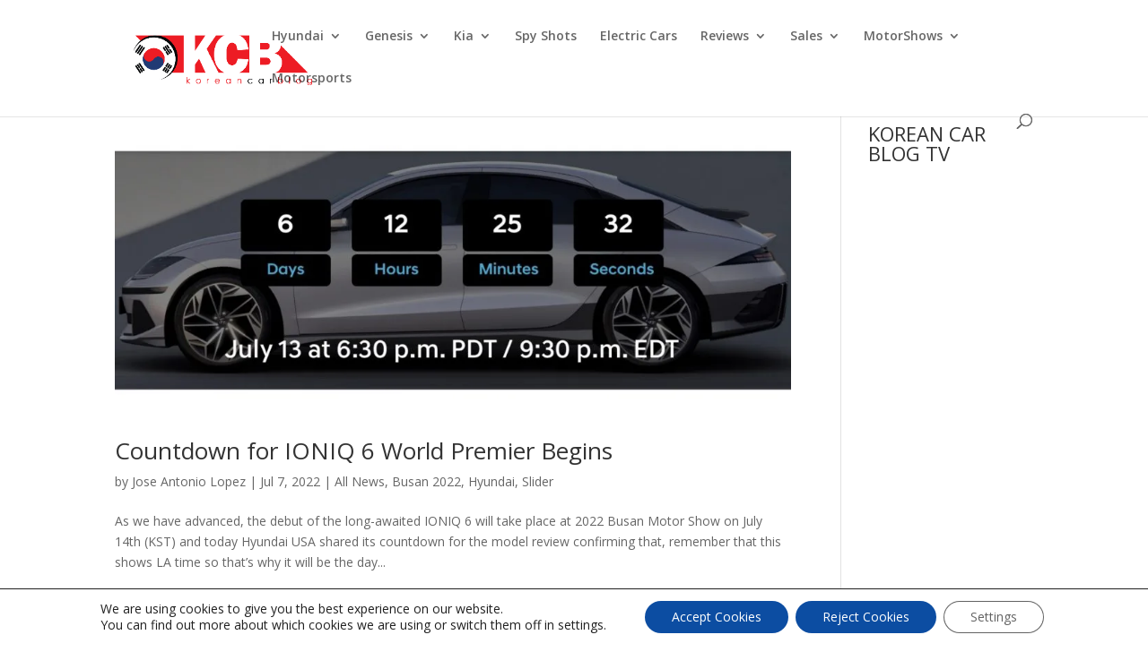

--- FILE ---
content_type: text/html; charset=utf-8
request_url: https://www.google.com/recaptcha/api2/aframe
body_size: 267
content:
<!DOCTYPE HTML><html><head><meta http-equiv="content-type" content="text/html; charset=UTF-8"></head><body><script nonce="lhZ-GlbJ7gMcN30dXtCjhg">/** Anti-fraud and anti-abuse applications only. See google.com/recaptcha */ try{var clients={'sodar':'https://pagead2.googlesyndication.com/pagead/sodar?'};window.addEventListener("message",function(a){try{if(a.source===window.parent){var b=JSON.parse(a.data);var c=clients[b['id']];if(c){var d=document.createElement('img');d.src=c+b['params']+'&rc='+(localStorage.getItem("rc::a")?sessionStorage.getItem("rc::b"):"");window.document.body.appendChild(d);sessionStorage.setItem("rc::e",parseInt(sessionStorage.getItem("rc::e")||0)+1);localStorage.setItem("rc::h",'1768968455757');}}}catch(b){}});window.parent.postMessage("_grecaptcha_ready", "*");}catch(b){}</script></body></html>